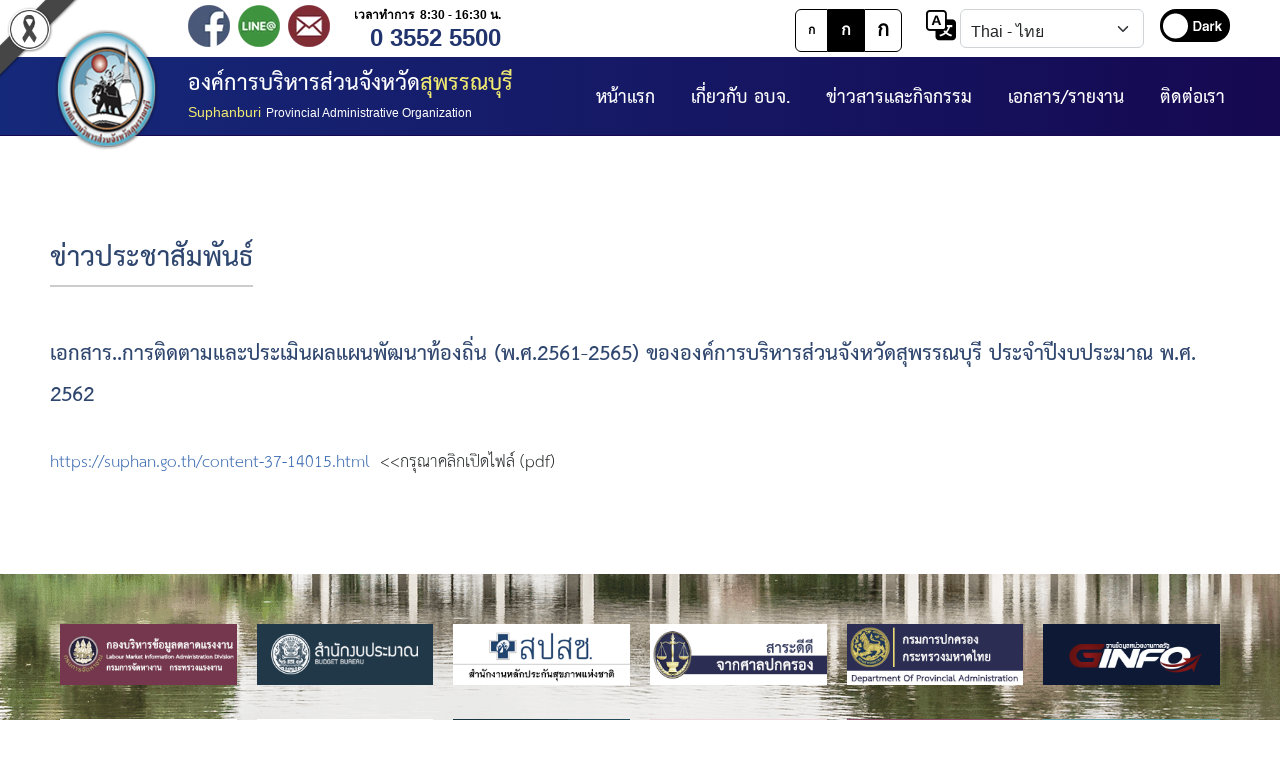

--- FILE ---
content_type: text/html; charset=UTF-8
request_url: https://www.suphan.go.th/content-6-14016.html
body_size: 8920
content:
<!doctype html>
<html lang="th">
	<head>
		<meta charset="utf-8">
		<meta name="author" content="KC inventive co.,ltd.">
		<link rel="icon" href="customers/webpage/images/a8964542.png">

<link rel="stylesheet" href="assets/bootstrap/css/bootstrap.min.css">
<link rel="stylesheet" href="assets/bootstrap/css/bootstrap-icons.min.css">

<link rel="stylesheet" href="customers/webpage/css/style.css"><link rel="alternate" href="https://www.suphan.go.th/" hreflang="th-TH">
	
<meta name="description" content="องค์การบริหารส่วนจังหวัดสุพรรณบุรี  อำเภอเมืองสุพรรณบุรี  จังหวัดสุพรรณบุรี  72000">
<meta name="keywords" content="องค์การบริหารส่วนจังหวัดสุพรรณบุรี, อบจ.สุพรรณบุรี">

<title>องค์การบริหารส่วนจังหวัดสุพรรณบุรี</title>	</head>
	<body class="body_theme">
<div class="container">
<div class="sticky-top">
<!-- Main Tools -->
<div class="row mtool1_container1">
	<img src="https://raw.githubusercontent.com/appzstory/appzstory-ribbon/main/black_ribbon_top_left.png" alt="Black Ribbon Top Left" style="position:absolute;top:0;left:0;width:80px;opacity:1;z-index:9999;pointer-events:none;">
	<div class="col-7 text-end">
		<div class="float-start" style="margin-left:138px;"><a href="https://www.facebook.com/prachasamphan.sp" target="_blank" title="Facebook"><img src="customers/webpage/images/c0299153.png"></a></div>
		<div class="float-start ms-2"><a href="https://page.line.me/906gngkp?openQrModal=true" target="_blank" title="LINE@"><img src="customers/webpage/images/a6f93911.png"></a></div>
		<div class="float-start ms-2"><a href="mailto:saraban-suphan@lgo.mail.go.th" target="_blank" title="Mail"><img src="customers/webpage/images/49a92521.png"></a></div>
		<div class="float-start ms-1 ms-lg-4"><span class="mtool1_style1">เวลาทำการ&nbsp;&nbsp;8:30 - 16:30 น.</span><br><span class="mtool1_style2">0 3552 5500</span></div>
	</div>
	<div class="col-5 pt-1">
		<div class="float-end ps-3"><input type="checkbox" id="mtool1_toggle1" onclick="ChangeTheme()"></div>
		<div id="google_translate_element" class="d-none"></div>
		<div class="float-end">
			<select class="form-select mtool1_select1" onchange="doGTranslate(this.value);">
				<option value="th" selected="selected">Thai - ไทย</option>
				<option value="en">English - อังกฤษ</option>
				<option value="zh-CN">Chinese - จีน</option>
				<option value="ja">Japanese - ญี่ปุ่น</option>
				<option value="ko">Korean - เกาหลี</option>
				<option value="lo">Laotian - ลาว</option>
				<option value="my">Burmese - พม่า</option>
				<option value="vi">Vietnamese - เวียดนาม</option>
				<option value="km">Khmer - เขมร</option>
				<option value="id">Indonesia - อินโดนีเซีย</option>
				<option value="tl">Filipino - ฟิลิปปินส์</option>
				<option value="ms">Melayu - มาเลย์</option>
				<option value="ar">Arabic - อาหรับ</option>
			</select>
		</div>
		<div class="float-end ps-2"><i class="bi bi-translate ms-2 me-1"></i></div>
		<div class="d-none d-xl-flex btn-group float-end me-2">
			<button type="button" id="mtool_small" class="btn btn-outline-black mtool1_btn1" style="font-Size:0.75rem;" onclick="FontSize('small')">ก</button>
			<button type="button" id="mtool_medium"class="btn btn-outline-black mtool1_btn1 active" onclick="FontSize('medium')">ก</button>
			<button type="button" id="mtool_large"class="btn btn-outline-black mtool1_btn1" style="font-Size:1.25rem;" onclick="FontSize('large')">ก</button>
		</div>
	</div>
</div>
<!-- Main Tools -->

<header class="row">
	<div class="header1_logo1">
		<div class="flip-container floatL">
			<div class="flipper">
				<div class="front"><img src="customers/webpage/images/319f14f8.png"></div>
				<div class="back"><img src="customers/webpage/images/a8964542.png"></div>
				<div class="clearfix"></div>
			</div>
		</div>
	</div>
	<div class="col-8 col-lg-5 col-xl-4">
		<div><span class="header1_style3">องค์การบริหารส่วนจังหวัด</span><span class="header1_style1">สุพรรณบุรี</span></div>
		<div style="margin-top:-10px;"><span class="header1_style2">Suphanburi</span>&nbsp;<span class="header1_style4">Provincial Administrative Organization</span></div>
	</div>
	<div class="col-4 col-lg-7 col-xl-8 pt-2">
		<nav class="nav1_container1">
			<ul class="d-none d-xl-block">
				<li class="nav1_col1"><a  class="nav1_link1 scal26">ติดต่อเรา</a><div class="row nav1_panel1"><div class="col-4 mx-auto"><div class="col-12"><a href="content-9.html" title="ติดต่อ" target="_parent" class="text-truncate nav1_link2 scal26"><img src="customers/webpage/images/a8964542.png">&nbsp;ติดต่อ</a></div></div></div></li><li class="nav1_col1"><a  class="nav1_link1 scal26">เอกสาร/รายงาน</a><div class="row nav1_panel1"><div class="col-4 mx-auto"><div class="col-12"><a href="content-47.html" title="ขั้นตอนและวิธีการชำระภาษีฯ" target="_parent" class="text-truncate nav1_link2 scal26"><img src="customers/webpage/images/a8964542.png">&nbsp;ขั้นตอนและวิธีการชำระภาษีฯ</a></div><div class="col-12"><a href="content-46.html" title="แบบฟอร์มการชำระภาษีฯ" target="_parent" class="text-truncate nav1_link2 scal26"><img src="customers/webpage/images/a8964542.png">&nbsp;แบบฟอร์มการชำระภาษีฯ</a></div><div class="col-12"><a href="content-70.html" title="การบริการแบบเบ็ดเสร็จ (One Stop Service)" target="_parent" class="text-truncate nav1_link2 scal26"><img src="customers/webpage/images/a8964542.png">&nbsp;การบริการแบบเบ็ดเสร็จ (One Stop Service)</a></div><div class="col-12"><a href="content-56.html" title="หนังสือสั่งการ" target="_parent" class="text-truncate nav1_link2 scal26"><img src="customers/webpage/images/a8964542.png">&nbsp;หนังสือสั่งการ</a></div><div class="col-12"><a href="content-67.html" title="สรุปผลการปฏิบัติงานประจำเดือน GPS" target="_parent" class="text-truncate nav1_link2 scal26"><img src="customers/webpage/images/a8964542.png">&nbsp;สรุปผลการปฏิบัติงานประจำเดือน GPS</a></div><div class="col-12"><a href="content-71.html" title="ระเบียบพัสดุฯ การจัดซื้อจัดจ้าง" target="_parent" class="text-truncate nav1_link2 scal26"><img src="customers/webpage/images/a8964542.png">&nbsp;ระเบียบพัสดุฯ การจัดซื้อจัดจ้าง</a></div><div class="col-12"><a href="content-73.html" title="การเสริมสร้างคุณธรรมจริยธรรม" target="_parent" class="text-truncate nav1_link2 scal26"><img src="customers/webpage/images/a8964542.png">&nbsp;การเสริมสร้างคุณธรรมจริยธรรม</a></div><div class="col-12"><a href="content-74.html" title="ITA : การประเมินคุณธรรมและความโปร่งใสในการดำเนินงานของหน่วยงานภาครัฐ" target="_parent" class="text-truncate nav1_link2 scal26"><img src="customers/webpage/images/a8964542.png">&nbsp;ITA : การประเมินคุณธรรมและความโปร่งใสในการดำเนินงานของหน่วยงานภาครัฐ</a></div><div class="col-12"><a href="content-77.html" title="การจัดการความรู้ (KM)" target="_parent" class="text-truncate nav1_link2 scal26"><img src="customers/webpage/images/a8964542.png">&nbsp;การจัดการความรู้ (KM)</a></div></div><div class="col-4 mx-auto"><div class="col-12"><a href="content-75.html" title="ข้อระเบียบและกฎหมาย" target="_parent" class="text-truncate nav1_link2 scal26"><img src="customers/webpage/images/a8964542.png">&nbsp;ข้อระเบียบและกฎหมาย</a></div><div class="col-12"><a href="content-76.html" title="มาตรฐานการปฏิบัติงาน" target="_parent" class="text-truncate nav1_link2 scal26"><img src="customers/webpage/images/a8964542.png">&nbsp;มาตรฐานการปฏิบัติงาน</a></div><div class="col-12"><a href="content-8.html" title="แผนพัฒนาท้องถิ่น ของอบจ.สุพรรณบุรี" target="_parent" class="text-truncate nav1_link2 scal26"><img src="customers/webpage/images/a8964542.png">&nbsp;แผนพัฒนาท้องถิ่น ของอบจ.สุพรรณบุรี</a></div><div class="col-12"><a href="content-80.html" title="ข้อบัญญัติงบประมาณรายจ่ายประจำปี ของ อบจ.สุพรรณบุรี" target="_parent" class="text-truncate nav1_link2 scal26"><img src="customers/webpage/images/a8964542.png">&nbsp;ข้อบัญญัติงบประมาณรายจ่ายประจำปี ของ อบจ.สุพรรณบุรี</a></div><div class="col-12"><a href="content-112.html" title="ข้อบัญญัติอื่นๆ ของ อบจ.สุพรรณบุรี" target="_parent" class="text-truncate nav1_link2 scal26"><img src="customers/webpage/images/a8964542.png">&nbsp;ข้อบัญญัติอื่นๆ ของ อบจ.สุพรรณบุรี</a></div><div class="col-12"><a href="content-111.html" title="รายงานการประชุมสภา อบจ.สุพรรณบุรี" target="_parent" class="text-truncate nav1_link2 scal26"><img src="customers/webpage/images/a8964542.png">&nbsp;รายงานการประชุมสภา อบจ.สุพรรณบุรี</a></div><div class="col-12"><a href="content-45.html" title="รายงานรายรับรายจ่าย อบจ.สุพรรณบุรี" target="_parent" class="text-truncate nav1_link2 scal26"><img src="customers/webpage/images/a8964542.png">&nbsp;รายงานรายรับรายจ่าย อบจ.สุพรรณบุรี</a></div><div class="col-12"><a href="content-37-20219.html" title="รายงานการติดตามและประเมินผลแผนพัฒนาท้องถิ่นของ อบจ.สุพรรณบุรี" target="_parent" class="text-truncate nav1_link2 scal26"><img src="customers/webpage/images/a8964542.png">&nbsp;รายงานการติดตามและประเมินผลแผนพัฒนาท้องถิ่นของ อบจ.สุพรรณบุรี</a></div><div class="col-12"><a href="content-81.html" title="สรุปผลการประเมินความพึงพอใจ" target="_parent" class="text-truncate nav1_link2 scal26"><img src="customers/webpage/images/a8964542.png">&nbsp;สรุปผลการประเมินความพึงพอใจ</a></div></div><div class="col-4 mx-auto"><div class="col-12"><a href="http://159.192.141.137:9900/announce/main1.php" title="ระบบสืบค้นข้อมูล ประกาศ ก.จ.จ. สุพรรณบุรี (พ.ศ.2544-ปัจจุบัน)" target="_parent" class="text-truncate nav1_link2 scal26"><img src="customers/webpage/images/a8964542.png">&nbsp;ระบบสืบค้นข้อมูล ประกาศ ก.จ.จ. สุพรรณบุรี (พ.ศ.2544-ปัจจุบัน)</a></div><div class="col-12"><a href="content-79.html" title="Document" target="_parent" class="text-truncate nav1_link2 scal26"><img src="customers/webpage/images/a8964542.png">&nbsp;Document</a></div><div class="col-12"><a href="content-16.html" title="คลินิกเซ็นเตอร์" target="_parent" class="text-truncate nav1_link2 scal26"><img src="customers/webpage/images/a8964542.png">&nbsp;คลินิกเซ็นเตอร์</a></div><div class="col-12"><a href="content-95.html" title="แบบฟอร์มบริหารงานบุคคล" target="_parent" class="text-truncate nav1_link2 scal26"><img src="customers/webpage/images/a8964542.png">&nbsp;แบบฟอร์มบริหารงานบุคคล</a></div><div class="col-12"><a href="content-110.html" title="รายงานตรวจสอบภายใน" target="_parent" class="text-truncate nav1_link2 scal26"><img src="customers/webpage/images/a8964542.png">&nbsp;รายงานตรวจสอบภายใน</a></div><div class="col-12"><a href="content-86.html" title="รายงานเครื่องจักรกล อบจ." target="_parent" class="text-truncate nav1_link2 scal26"><img src="customers/webpage/images/a8964542.png">&nbsp;รายงานเครื่องจักรกล อบจ.</a></div><div class="col-12"><a href="content-115.html" title="ศูนย์อำนวยการการเลือกตั้ง สมาชิกสภาและนายก อบจ.สุพรรณบุรี ปี 2568" target="_parent" class="text-truncate nav1_link2 scal26"><img src="customers/webpage/images/a8964542.png">&nbsp;ศูนย์อำนวยการการเลือกตั้ง สมาชิกสภาและนายก อบจ.สุพรรณบุรี ปี 2568</a></div><div class="col-12"><a href="content-37-19858.html" title="งานแผนการบริหารจัดการความเสี่ยงของ อบจ.สุพรรณบุรี" target="_parent" class="text-truncate nav1_link2 scal26"><img src="customers/webpage/images/a8964542.png">&nbsp;งานแผนการบริหารจัดการความเสี่ยงของ อบจ.สุพรรณบุรี</a></div></div></div></li><li class="nav1_col1"><a  class="nav1_link1 scal26">ข่าวสารและกิจกรรม</a><div class="row nav1_panel1"><div class="col-4 mx-auto"><div class="col-12"><a href="content-5.html" title="กิจกรรม" target="_parent" class="text-truncate nav1_link2 scal26"><img src="customers/webpage/images/a8964542.png">&nbsp;กิจกรรม</a></div><div class="col-12"><a href="content-6.html" title="ข่าวประชาสัมพันธ์" target="_parent" class="text-truncate nav1_link2 scal26"><img src="customers/webpage/images/a8964542.png">&nbsp;ข่าวประชาสัมพันธ์</a></div><div class="col-12"><a href="content-7.html" title="ประกาศจัดซื้อ-จัดจ้าง" target="_parent" class="text-truncate nav1_link2 scal26"><img src="customers/webpage/images/a8964542.png">&nbsp;ประกาศจัดซื้อ-จัดจ้าง</a></div><div class="col-12"><a href="procurement-1.html" title="ประกาศจัดซื้อ-จัดจ้างภาครัฐ" target="_parent" class="text-truncate nav1_link2 scal26"><img src="customers/webpage/images/a8964542.png">&nbsp;ประกาศจัดซื้อ-จัดจ้างภาครัฐ</a></div><div class="col-12"><a href="content-82.html" title="รายงานผู้ใช้บริการกล้อง CCTV" target="_parent" class="text-truncate nav1_link2 scal26"><img src="customers/webpage/images/a8964542.png">&nbsp;รายงานผู้ใช้บริการกล้อง CCTV</a></div><div class="col-12"><a href="content-85.html" title="ข้อมูลการเลือกตั้ง" target="_parent" class="text-truncate nav1_link2 scal26"><img src="customers/webpage/images/a8964542.png">&nbsp;ข้อมูลการเลือกตั้ง</a></div><div class="col-12"><a href="content-89.html" title="นโยบายคุ้มครองข้อมูลส่วนบุคคล" target="_parent" class="text-truncate nav1_link2 scal26"><img src="customers/webpage/images/a8964542.png">&nbsp;นโยบายคุ้มครองข้อมูลส่วนบุคคล</a></div><div class="col-12"><a href="content-12.html" title="ผลงาน" target="_parent" class="text-truncate nav1_link2 scal26"><img src="customers/webpage/images/a8964542.png">&nbsp;ผลงาน</a></div><div class="col-12"><a href="content-91.html" title="มาตรฐานกำหนดตำแหน่ง" target="_parent" class="text-truncate nav1_link2 scal26"><img src="customers/webpage/images/a8964542.png">&nbsp;มาตรฐานกำหนดตำแหน่ง</a></div></div><div class="col-4 mx-auto"><div class="col-12"><a href="content-42.html" title="VDO Present" target="_parent" class="text-truncate nav1_link2 scal26"><img src="customers/webpage/images/a8964542.png">&nbsp;VDO Present</a></div><div class="col-12"><a href="content-96.html" title="ประกาศแผนการจัดซื้อจัดจ้าง" target="_parent" class="text-truncate nav1_link2 scal26"><img src="customers/webpage/images/a8964542.png">&nbsp;ประกาศแผนการจัดซื้อจัดจ้าง</a></div><div class="col-12"><a href="content-97.html" title="ประกาศแผนการจัดหาพัสดุ" target="_parent" class="text-truncate nav1_link2 scal26"><img src="customers/webpage/images/a8964542.png">&nbsp;ประกาศแผนการจัดหาพัสดุ</a></div><div class="col-12"><a href="content-98.html" title="รายงานผลการจัดซื้อจัดจ้างประจำปีงบประมาณ" target="_parent" class="text-truncate nav1_link2 scal26"><img src="customers/webpage/images/a8964542.png">&nbsp;รายงานผลการจัดซื้อจัดจ้างประจำปีงบประมาณ</a></div><div class="col-12"><a href="content-99.html" title="สรุปผลการดำเนินงานจัดซื้อจัดจ้างในรอบเดือน (สขร.1)" target="_parent" class="text-truncate nav1_link2 scal26"><img src="customers/webpage/images/a8964542.png">&nbsp;สรุปผลการดำเนินงานจัดซื้อจัดจ้างในรอบเดือน (สขร.1)</a></div><div class="col-12"><a href="content-100.html" title="ประกาศผู้ชนะการเสนอราคา" target="_parent" class="text-truncate nav1_link2 scal26"><img src="customers/webpage/images/a8964542.png">&nbsp;ประกาศผู้ชนะการเสนอราคา</a></div><div class="col-12"><a href="content-101.html" title="ประกาศราคากลาง" target="_parent" class="text-truncate nav1_link2 scal26"><img src="customers/webpage/images/a8964542.png">&nbsp;ประกาศราคากลาง</a></div><div class="col-12"><a href="content-102.html" title="ประกาศเชิญชวนประกวดราคา (e-bidding)" target="_parent" class="text-truncate nav1_link2 scal26"><img src="customers/webpage/images/a8964542.png">&nbsp;ประกาศเชิญชวนประกวดราคา (e-bidding)</a></div><div class="col-12"><a href="content-103.html" title="ยกเลิกประกาศเชิญชวน" target="_parent" class="text-truncate nav1_link2 scal26"><img src="customers/webpage/images/a8964542.png">&nbsp;ยกเลิกประกาศเชิญชวน</a></div></div><div class="col-4 mx-auto"><div class="col-12"><a href="content-104.html" title="ยกเลิกประกาศผู้ชนะ" target="_parent" class="text-truncate nav1_link2 scal26"><img src="customers/webpage/images/a8964542.png">&nbsp;ยกเลิกประกาศผู้ชนะ</a></div><div class="col-12"><a href="content-105.html" title="เปลี่ยนแปลงประกาศผู้ชนะ" target="_parent" class="text-truncate nav1_link2 scal26"><img src="customers/webpage/images/a8964542.png">&nbsp;เปลี่ยนแปลงประกาศผู้ชนะ</a></div><div class="col-12"><a href="content-106.html" title="เปลี่ยนแปลงประกาศเชิญชวน" target="_parent" class="text-truncate nav1_link2 scal26"><img src="customers/webpage/images/a8964542.png">&nbsp;เปลี่ยนแปลงประกาศเชิญชวน</a></div><div class="col-12"><a href="content-107.html" title="ประกาศขายทอดตลาดทรัพย์สินประจำปี" target="_parent" class="text-truncate nav1_link2 scal26"><img src="customers/webpage/images/a8964542.png">&nbsp;ประกาศขายทอดตลาดทรัพย์สินประจำปี</a></div><div class="col-12"><a href="content-108.html" title="ประกาศกำหนดอายุการใช้งานของสินทรัพย์ขององค์การบริหารส่วนจังหวัดสุพรรณบุรี" target="_parent" class="text-truncate nav1_link2 scal26"><img src="customers/webpage/images/a8964542.png">&nbsp;ประกาศกำหนดอายุการใช้งานของสินทรัพย์ขององค์การบริหารส่วนจังหวัดสุพรรณบุรี</a></div><div class="col-12"><a href="content-109.html" title="คู่มือการปฏิบัติงานฝ่ายทะเบียนพัสดุและทรัพย์สิน" target="_parent" class="text-truncate nav1_link2 scal26"><img src="customers/webpage/images/a8964542.png">&nbsp;คู่มือการปฏิบัติงานฝ่ายทะเบียนพัสดุและทรัพย์สิน</a></div><div class="col-12"><a href="content-117.html" title="การประเมินความพึงพอใจของการดำเนินงาน อบจ.สุพรรณบุรี" target="_parent" class="text-truncate nav1_link2 scal26"><img src="customers/webpage/images/a8964542.png">&nbsp;การประเมินความพึงพอใจของการดำเนินงาน อบจ.สุพรรณบุรี</a></div></div></div></li><li class="nav1_col1"><a  class="nav1_link1 scal26">เกี่ยวกับ อบจ.</a><div class="row nav1_panel1"><div class="col-4 mx-auto"><div class="col-12"><a href="content-14.html" title="ประวัติ อบจ" target="_parent" class="text-truncate nav1_link2 scal26"><img src="customers/webpage/images/a8964542.png">&nbsp;ประวัติ อบจ</a></div><div class="col-12"><a href="content-10.html" title="ข้อมูลพื้นฐาน" target="_parent" class="text-truncate nav1_link2 scal26"><img src="customers/webpage/images/a8964542.png">&nbsp;ข้อมูลพื้นฐาน</a></div><div class="col-12"><a href="content-11.html" title="อำนาจหน้าที่" target="_parent" class="text-truncate nav1_link2 scal26"><img src="customers/webpage/images/a8964542.png">&nbsp;อำนาจหน้าที่</a></div><div class="col-12"><a href="structure-116.html" title="โครงสร้างองค์กร" target="_parent" class="text-truncate nav1_link2 scal26"><img src="customers/webpage/images/a8964542.png">&nbsp;โครงสร้างองค์กร</a></div><div class="col-12"><a href="content-72.html" title="โครงสร้างการแบ่งส่วนราชการ" target="_parent" class="text-truncate nav1_link2 scal26"><img src="customers/webpage/images/a8964542.png">&nbsp;โครงสร้างการแบ่งส่วนราชการ</a></div><div class="col-12"><a href="content-3.html" title="วิสัยทัศน์" target="_parent" class="text-truncate nav1_link2 scal26"><img src="customers/webpage/images/a8964542.png">&nbsp;วิสัยทัศน์</a></div><div class="col-12"><a href="content-4.html" title="ยุทธศาสตร์การพัฒนา" target="_parent" class="text-truncate nav1_link2 scal26"><img src="customers/webpage/images/a8964542.png">&nbsp;ยุทธศาสตร์การพัฒนา</a></div><div class="col-12"><a href="content-40.html" title="ประวัตินายก" target="_parent" class="text-truncate nav1_link2 scal26"><img src="customers/webpage/images/a8964542.png">&nbsp;ประวัตินายก</a></div><div class="col-12"><a href="content-41.html" title="รายการ อบจ.สัมพันธ์" target="_parent" class="text-truncate nav1_link2 scal26"><img src="customers/webpage/images/a8964542.png">&nbsp;รายการ อบจ.สัมพันธ์</a></div></div></div></li><li class="nav1_col1" style="margin-left:0;"><a href="index.php" class="nav1_link1 scal26">หน้าแรก</a></li>			</ul>
			<ul class="d-block d-xl-none">
				<li class="nav1_col2"><a onclick="OpenNav(1)" title="เมนู" class="text-white"><i class="bi bi-list"></i></a><div id="MenuPanel1" class="nav1_panel2"><span id="MenuClose1" onclick="CloseNav()" class="nav1_close1">&times;</span><a href="index.php" title="หน้าแรก" target="_parent" class="text-truncate nav1_link3"><img src="customers/webpage/images/a8964542.png">&nbsp;หน้าแรก</a><a href="content-14.html" title="ประวัติ อบจ" target="_parent" class="text-truncate nav1_link3"><img src="customers/webpage/images/a8964542.png">&nbsp;ประวัติ อบจ</a><a href="content-10.html" title="ข้อมูลพื้นฐาน" target="_parent" class="text-truncate nav1_link3"><img src="customers/webpage/images/a8964542.png">&nbsp;ข้อมูลพื้นฐาน</a><a href="content-11.html" title="อำนาจหน้าที่" target="_parent" class="text-truncate nav1_link3"><img src="customers/webpage/images/a8964542.png">&nbsp;อำนาจหน้าที่</a><a href="structure-116.html" title="โครงสร้างองค์กร" target="_parent" class="text-truncate nav1_link3"><img src="customers/webpage/images/a8964542.png">&nbsp;โครงสร้างองค์กร</a><a href="content-72.html" title="โครงสร้างการแบ่งส่วนราชการ" target="_parent" class="text-truncate nav1_link3"><img src="customers/webpage/images/a8964542.png">&nbsp;โครงสร้างการแบ่งส่วนราชการ</a><a href="content-3.html" title="วิสัยทัศน์" target="_parent" class="text-truncate nav1_link3"><img src="customers/webpage/images/a8964542.png">&nbsp;วิสัยทัศน์</a><a href="content-4.html" title="ยุทธศาสตร์การพัฒนา" target="_parent" class="text-truncate nav1_link3"><img src="customers/webpage/images/a8964542.png">&nbsp;ยุทธศาสตร์การพัฒนา</a><a href="content-40.html" title="ประวัตินายก" target="_parent" class="text-truncate nav1_link3"><img src="customers/webpage/images/a8964542.png">&nbsp;ประวัตินายก</a><a href="content-41.html" title="รายการ อบจ.สัมพันธ์" target="_parent" class="text-truncate nav1_link3"><img src="customers/webpage/images/a8964542.png">&nbsp;รายการ อบจ.สัมพันธ์</a><a href="content-5.html" title="กิจกรรม" target="_parent" class="text-truncate nav1_link3"><img src="customers/webpage/images/a8964542.png">&nbsp;กิจกรรม</a><a href="content-6.html" title="ข่าวประชาสัมพันธ์" target="_parent" class="text-truncate nav1_link3"><img src="customers/webpage/images/a8964542.png">&nbsp;ข่าวประชาสัมพันธ์</a><a href="content-7.html" title="ประกาศจัดซื้อ-จัดจ้าง" target="_parent" class="text-truncate nav1_link3"><img src="customers/webpage/images/a8964542.png">&nbsp;ประกาศจัดซื้อ-จัดจ้าง</a><a href="procurement-1.html" title="ประกาศจัดซื้อ-จัดจ้างภาครัฐ" target="_parent" class="text-truncate nav1_link3"><img src="customers/webpage/images/a8964542.png">&nbsp;ประกาศจัดซื้อ-จัดจ้างภาครัฐ</a><a href="content-82.html" title="รายงานผู้ใช้บริการกล้อง CCTV" target="_parent" class="text-truncate nav1_link3"><img src="customers/webpage/images/a8964542.png">&nbsp;รายงานผู้ใช้บริการกล้อง CCTV</a><a href="content-85.html" title="ข้อมูลการเลือกตั้ง" target="_parent" class="text-truncate nav1_link3"><img src="customers/webpage/images/a8964542.png">&nbsp;ข้อมูลการเลือกตั้ง</a><a href="content-89.html" title="นโยบายคุ้มครองข้อมูลส่วนบุคคล" target="_parent" class="text-truncate nav1_link3"><img src="customers/webpage/images/a8964542.png">&nbsp;นโยบายคุ้มครองข้อมูลส่วนบุคคล</a><a href="content-12.html" title="ผลงาน" target="_parent" class="text-truncate nav1_link3"><img src="customers/webpage/images/a8964542.png">&nbsp;ผลงาน</a><a href="content-91.html" title="มาตรฐานกำหนดตำแหน่ง" target="_parent" class="text-truncate nav1_link3"><img src="customers/webpage/images/a8964542.png">&nbsp;มาตรฐานกำหนดตำแหน่ง</a><a href="content-42.html" title="VDO Present" target="_parent" class="text-truncate nav1_link3"><img src="customers/webpage/images/a8964542.png">&nbsp;VDO Present</a><a href="content-96.html" title="ประกาศแผนการจัดซื้อจัดจ้าง" target="_parent" class="text-truncate nav1_link3"><img src="customers/webpage/images/a8964542.png">&nbsp;ประกาศแผนการจัดซื้อจัดจ้าง</a><a href="content-97.html" title="ประกาศแผนการจัดหาพัสดุ" target="_parent" class="text-truncate nav1_link3"><img src="customers/webpage/images/a8964542.png">&nbsp;ประกาศแผนการจัดหาพัสดุ</a><a href="content-98.html" title="รายงานผลการจัดซื้อจัดจ้างประจำปีงบประมาณ" target="_parent" class="text-truncate nav1_link3"><img src="customers/webpage/images/a8964542.png">&nbsp;รายงานผลการจัดซื้อจัดจ้างประจำปีงบประมาณ</a><a href="content-99.html" title="สรุปผลการดำเนินงานจัดซื้อจัดจ้างในรอบเดือน (สขร.1)" target="_parent" class="text-truncate nav1_link3"><img src="customers/webpage/images/a8964542.png">&nbsp;สรุปผลการดำเนินงานจัดซื้อจัดจ้างในรอบเดือน (สขร.1)</a><a href="content-100.html" title="ประกาศผู้ชนะการเสนอราคา" target="_parent" class="text-truncate nav1_link3"><img src="customers/webpage/images/a8964542.png">&nbsp;ประกาศผู้ชนะการเสนอราคา</a><a href="content-101.html" title="ประกาศราคากลาง" target="_parent" class="text-truncate nav1_link3"><img src="customers/webpage/images/a8964542.png">&nbsp;ประกาศราคากลาง</a><a href="content-102.html" title="ประกาศเชิญชวนประกวดราคา (e-bidding)" target="_parent" class="text-truncate nav1_link3"><img src="customers/webpage/images/a8964542.png">&nbsp;ประกาศเชิญชวนประกวดราคา (e-bidding)</a><a href="content-103.html" title="ยกเลิกประกาศเชิญชวน" target="_parent" class="text-truncate nav1_link3"><img src="customers/webpage/images/a8964542.png">&nbsp;ยกเลิกประกาศเชิญชวน</a><a href="content-104.html" title="ยกเลิกประกาศผู้ชนะ" target="_parent" class="text-truncate nav1_link3"><img src="customers/webpage/images/a8964542.png">&nbsp;ยกเลิกประกาศผู้ชนะ</a><a href="content-105.html" title="เปลี่ยนแปลงประกาศผู้ชนะ" target="_parent" class="text-truncate nav1_link3"><img src="customers/webpage/images/a8964542.png">&nbsp;เปลี่ยนแปลงประกาศผู้ชนะ</a><a href="content-106.html" title="เปลี่ยนแปลงประกาศเชิญชวน" target="_parent" class="text-truncate nav1_link3"><img src="customers/webpage/images/a8964542.png">&nbsp;เปลี่ยนแปลงประกาศเชิญชวน</a><a href="content-107.html" title="ประกาศขายทอดตลาดทรัพย์สินประจำปี" target="_parent" class="text-truncate nav1_link3"><img src="customers/webpage/images/a8964542.png">&nbsp;ประกาศขายทอดตลาดทรัพย์สินประจำปี</a><a href="content-108.html" title="ประกาศกำหนดอายุการใช้งานของสินทรัพย์ขององค์การบริหารส่วนจังหวัดสุพรรณบุรี" target="_parent" class="text-truncate nav1_link3"><img src="customers/webpage/images/a8964542.png">&nbsp;ประกาศกำหนดอายุการใช้งานของสินทรัพย์ขององค์การบริหารส่วนจังหวัดสุพรรณบุรี</a><a href="content-109.html" title="คู่มือการปฏิบัติงานฝ่ายทะเบียนพัสดุและทรัพย์สิน" target="_parent" class="text-truncate nav1_link3"><img src="customers/webpage/images/a8964542.png">&nbsp;คู่มือการปฏิบัติงานฝ่ายทะเบียนพัสดุและทรัพย์สิน</a><a href="content-117.html" title="การประเมินความพึงพอใจของการดำเนินงาน อบจ.สุพรรณบุรี" target="_parent" class="text-truncate nav1_link3"><img src="customers/webpage/images/a8964542.png">&nbsp;การประเมินความพึงพอใจของการดำเนินงาน อบจ.สุพรรณบุรี</a><a href="content-47.html" title="ขั้นตอนและวิธีการชำระภาษีฯ" target="_parent" class="text-truncate nav1_link3"><img src="customers/webpage/images/a8964542.png">&nbsp;ขั้นตอนและวิธีการชำระภาษีฯ</a><a href="content-46.html" title="แบบฟอร์มการชำระภาษีฯ" target="_parent" class="text-truncate nav1_link3"><img src="customers/webpage/images/a8964542.png">&nbsp;แบบฟอร์มการชำระภาษีฯ</a><a href="content-70.html" title="การบริการแบบเบ็ดเสร็จ (One Stop Service)" target="_parent" class="text-truncate nav1_link3"><img src="customers/webpage/images/a8964542.png">&nbsp;การบริการแบบเบ็ดเสร็จ (One Stop Service)</a><a href="content-56.html" title="หนังสือสั่งการ" target="_parent" class="text-truncate nav1_link3"><img src="customers/webpage/images/a8964542.png">&nbsp;หนังสือสั่งการ</a><a href="content-67.html" title="สรุปผลการปฏิบัติงานประจำเดือน GPS" target="_parent" class="text-truncate nav1_link3"><img src="customers/webpage/images/a8964542.png">&nbsp;สรุปผลการปฏิบัติงานประจำเดือน GPS</a><a href="content-71.html" title="ระเบียบพัสดุฯ การจัดซื้อจัดจ้าง" target="_parent" class="text-truncate nav1_link3"><img src="customers/webpage/images/a8964542.png">&nbsp;ระเบียบพัสดุฯ การจัดซื้อจัดจ้าง</a><a href="content-73.html" title="การเสริมสร้างคุณธรรมจริยธรรม" target="_parent" class="text-truncate nav1_link3"><img src="customers/webpage/images/a8964542.png">&nbsp;การเสริมสร้างคุณธรรมจริยธรรม</a><a href="content-74.html" title="ITA : การประเมินคุณธรรมและความโปร่งใสในการดำเนินงานของหน่วยงานภาครัฐ" target="_parent" class="text-truncate nav1_link3"><img src="customers/webpage/images/a8964542.png">&nbsp;ITA : การประเมินคุณธรรมและความโปร่งใสในการดำเนินงานของหน่วยงานภาครัฐ</a><a href="content-77.html" title="การจัดการความรู้ (KM)" target="_parent" class="text-truncate nav1_link3"><img src="customers/webpage/images/a8964542.png">&nbsp;การจัดการความรู้ (KM)</a><a href="content-75.html" title="ข้อระเบียบและกฎหมาย" target="_parent" class="text-truncate nav1_link3"><img src="customers/webpage/images/a8964542.png">&nbsp;ข้อระเบียบและกฎหมาย</a><a href="content-76.html" title="มาตรฐานการปฏิบัติงาน" target="_parent" class="text-truncate nav1_link3"><img src="customers/webpage/images/a8964542.png">&nbsp;มาตรฐานการปฏิบัติงาน</a><a href="content-8.html" title="แผนพัฒนาท้องถิ่น ของอบจ.สุพรรณบุรี" target="_parent" class="text-truncate nav1_link3"><img src="customers/webpage/images/a8964542.png">&nbsp;แผนพัฒนาท้องถิ่น ของอบจ.สุพรรณบุรี</a><a href="content-80.html" title="ข้อบัญญัติงบประมาณรายจ่ายประจำปี ของ อบจ.สุพรรณบุรี" target="_parent" class="text-truncate nav1_link3"><img src="customers/webpage/images/a8964542.png">&nbsp;ข้อบัญญัติงบประมาณรายจ่ายประจำปี ของ อบจ.สุพรรณบุรี</a><a href="content-112.html" title="ข้อบัญญัติอื่นๆ ของ อบจ.สุพรรณบุรี" target="_parent" class="text-truncate nav1_link3"><img src="customers/webpage/images/a8964542.png">&nbsp;ข้อบัญญัติอื่นๆ ของ อบจ.สุพรรณบุรี</a><a href="content-111.html" title="รายงานการประชุมสภา อบจ.สุพรรณบุรี" target="_parent" class="text-truncate nav1_link3"><img src="customers/webpage/images/a8964542.png">&nbsp;รายงานการประชุมสภา อบจ.สุพรรณบุรี</a><a href="content-45.html" title="รายงานรายรับรายจ่าย อบจ.สุพรรณบุรี" target="_parent" class="text-truncate nav1_link3"><img src="customers/webpage/images/a8964542.png">&nbsp;รายงานรายรับรายจ่าย อบจ.สุพรรณบุรี</a><a href="content-37-20219.html" title="รายงานการติดตามและประเมินผลแผนพัฒนาท้องถิ่นของ อบจ.สุพรรณบุรี" target="_parent" class="text-truncate nav1_link3"><img src="customers/webpage/images/a8964542.png">&nbsp;รายงานการติดตามและประเมินผลแผนพัฒนาท้องถิ่นของ อบจ.สุพรรณบุรี</a><a href="content-81.html" title="สรุปผลการประเมินความพึงพอใจ" target="_parent" class="text-truncate nav1_link3"><img src="customers/webpage/images/a8964542.png">&nbsp;สรุปผลการประเมินความพึงพอใจ</a><a href="http://159.192.141.137:9900/announce/main1.php" title="ระบบสืบค้นข้อมูล ประกาศ ก.จ.จ. สุพรรณบุรี (พ.ศ.2544-ปัจจุบัน)" target="_parent" class="text-truncate nav1_link3"><img src="customers/webpage/images/a8964542.png">&nbsp;ระบบสืบค้นข้อมูล ประกาศ ก.จ.จ. สุพรรณบุรี (พ.ศ.2544-ปัจจุบัน)</a><a href="content-79.html" title="Document" target="_parent" class="text-truncate nav1_link3"><img src="customers/webpage/images/a8964542.png">&nbsp;Document</a><a href="content-16.html" title="คลินิกเซ็นเตอร์" target="_parent" class="text-truncate nav1_link3"><img src="customers/webpage/images/a8964542.png">&nbsp;คลินิกเซ็นเตอร์</a><a href="content-95.html" title="แบบฟอร์มบริหารงานบุคคล" target="_parent" class="text-truncate nav1_link3"><img src="customers/webpage/images/a8964542.png">&nbsp;แบบฟอร์มบริหารงานบุคคล</a><a href="content-110.html" title="รายงานตรวจสอบภายใน" target="_parent" class="text-truncate nav1_link3"><img src="customers/webpage/images/a8964542.png">&nbsp;รายงานตรวจสอบภายใน</a><a href="content-86.html" title="รายงานเครื่องจักรกล อบจ." target="_parent" class="text-truncate nav1_link3"><img src="customers/webpage/images/a8964542.png">&nbsp;รายงานเครื่องจักรกล อบจ.</a><a href="content-115.html" title="ศูนย์อำนวยการการเลือกตั้ง สมาชิกสภาและนายก อบจ.สุพรรณบุรี ปี 2568" target="_parent" class="text-truncate nav1_link3"><img src="customers/webpage/images/a8964542.png">&nbsp;ศูนย์อำนวยการการเลือกตั้ง สมาชิกสภาและนายก อบจ.สุพรรณบุรี ปี 2568</a><a href="content-37-19858.html" title="งานแผนการบริหารจัดการความเสี่ยงของ อบจ.สุพรรณบุรี" target="_parent" class="text-truncate nav1_link3"><img src="customers/webpage/images/a8964542.png">&nbsp;งานแผนการบริหารจัดการความเสี่ยงของ อบจ.สุพรรณบุรี</a><a href="content-9.html" title="ติดต่อ" target="_parent" class="text-truncate nav1_link3"><img src="customers/webpage/images/a8964542.png">&nbsp;ติดต่อ</a></div></li>			</ul>
		</nav>
	</div>
</header>
</div>

<section class="template1_container1 py-5">
	<link rel="stylesheet" href="customers/webpage/css/content.css"/><div class="py-5"><a href="content-6.html" class="content_h1">ข่าวประชาสัมพันธ์</a></div><div class="content_h2">เอกสาร..การติดตามและประเมินผลแผนพัฒนาท้องถิ่น (พ.ศ.2561-2565) ขององค์การบริหารส่วนจังหวัดสุพรรณบุรี ประจำปีงบประมาณ พ.ศ. 2562</div><div><div class="content_single_tr1"><p><a href="https://suphan.go.th/content-37-14015.html">https://suphan.go.th/content-37-14015.html</a>&nbsp; <<กรุณาคลิกเปิดไฟล์ (pdf)</p>
</div></div></section>
<section class="row section8_container1">
	<div class="section8_td1 justify-content-center mb-4"><a href="https://www.doe.go.th/prd/lmia?page=home" title="กองบริหารข้อมูลตลาดแรงงาน" target="_blank"><img src="customers/webpage/datas/banner/240507/c0126ef3.gif" alt="กองบริหารข้อมูลตลาดแรงงาน"></a></div><div class="section8_td1 justify-content-center mb-4"><a href="https://www.bb.go.th/" title="สำนักงบประมาณ" target="_blank"><img src="customers/webpage/datas/banner/240507/b7155e65.gif" alt="สำนักงบประมาณ"></a></div><div class="section8_td1 justify-content-center mb-4"><a href="https://www.nhso.go.th/" title="สำนักงานหลักประกันสุขภาพแห่งชาติ" target="_blank"><img src="customers/webpage/datas/banner/240507/2e1c0fdf.gif" alt="สำนักงานหลักประกันสุขภาพแห่งชาติ"></a></div><div class="section8_td1 justify-content-center mb-4"><a href="https://www.admincourt.go.th/admincourt/site/GoodStory.html" title="สาระดีๆ จากศาลปกครอง" target="_blank"><img src="customers/webpage/datas/banner/240507/591b3f49.gif" alt="สาระดีๆ จากศาลปกครอง"></a></div><div class="section8_td1 justify-content-center mb-4"><a href="https://www.dopa.go.th/" title="กรมการปกครอง กระทรวงมหาดไทย" target="_blank"><img src="customers/webpage/datas/banner/240507/c77faaea.gif" alt="กรมการปกครอง กระทรวงมหาดไทย"></a></div><div class="section8_td1 justify-content-center mb-4"><a href="https://www.oic.go.th/ginfo/" title="ฐานข้อมูลหน่วยงานภาครัฐ" target="_blank"><img src="customers/webpage/datas/banner/240507/b0789a7c.gif" alt="ฐานข้อมูลหน่วยงานภาครัฐ"></a></div><div class="section8_td1 justify-content-center mb-4"><a href="https://www.nacc.go.th/" title="สำนักงานคณะกรรมการป้องกัน และปราบปรามการทุจริตแห่งชาติ (ป.ป.ช.)" target="_blank"><img src="customers/webpage/datas/banner/240507/2971cbc6.gif" alt="สำนักงานคณะกรรมการป้องกัน และปราบปรามการทุจริตแห่งชาติ (ป.ป.ช.)"></a></div><div class="section8_td1 justify-content-center mb-4"><a href="https://www.dla.go.th/" title="กรมส่งเสริมการปกครองท้องถิ่น" target="_blank"><img src="customers/webpage/datas/banner/240507/5e76fb50.gif" alt="กรมส่งเสริมการปกครองท้องถิ่น"></a></div><div class="section8_td1 justify-content-center mb-4"><a href="https://www.audit.go.th/" title="สำนักงานการตรวจเงินแผ่นดิน" target="_blank"><img src="customers/webpage/datas/banner/240507/cec9e6c1.gif" alt="สำนักงานการตรวจเงินแผ่นดิน"></a></div><div class="section8_td1 justify-content-center mb-4"><a href="https://webold.dcy.go.th/csg/" title="โครงการเงินอุดหนุนเพื่อการเลี้ยงดูเด็กแรกเกิด" target="_blank"><img src="customers/webpage/datas/banner/240507/b9ced657.gif" alt="โครงการเงินอุดหนุนเพื่อการเลี้ยงดูเด็กแรกเกิด"></a></div><div class="section8_td1 justify-content-center mb-4"><a href="https://dcy.go.th/" title="กรมกิจการเด็กและเยาวชน" target="_blank"><img src="customers/webpage/datas/banner/240507/d9095fb2.gif" alt="กรมกิจการเด็กและเยาวชน"></a></div><div class="section8_td1 justify-content-center mb-4"><a href="https://www.cdd.go.th/" title="กรมการพัฒนาชุมชน" target="_blank"><img src="customers/webpage/datas/banner/240507/ae0e6f24.gif" alt="กรมการพัฒนาชุมชน"></a></div><div class="section8_td1 justify-content-center mb-4"><a href="https://www.cgd.go.th/" title="กรมบัญชีกลาง" target="_blank"><img src="customers/webpage/datas/banner/240507/37073e9e.gif" alt="กรมบัญชีกลาง"></a></div><div class="section8_td1 justify-content-center mb-4"><a href="https://www.gprocurement.go.th/" title="ระบบจัดซื้อจัดจ้างภาครัฐ" target="_blank"><img src="customers/webpage/datas/banner/240507/40000e08.gif" alt="ระบบจัดซื้อจัดจ้างภาครัฐ"></a></div><div class="section8_td1 justify-content-center mb-4"><a href="https://info.go.th/" title="ศูนย์รวมข้อมูลเพื่อติดต่อราชการ" target="_blank"><img src="customers/webpage/datas/banner/240507/de649bab.gif" alt="ศูนย์รวมข้อมูลเพื่อติดต่อราชการ"></a></div><div class="section8_td1 justify-content-center mb-4"><a href="http://www.dla.go.th/servlet/TemplateOrganizeServlet?organize=dplm&amp;_mode=menu&amp;tempWebMenuId=84841" title=" พระราชบัญญัติการปฏิบัติราชการทางอิเล็กทรอนิกส์ พ.ศ. 2565" target="_blank"><img src="customers/webpage/datas/banner/240507/a963ab3d.gif" alt=" พระราชบัญญัติการปฏิบัติราชการทางอิเล็กทรอนิกส์ พ.ศ. 2565"></a></div><div class="section8_td1 justify-content-center mb-4"><a href="http://www.suphanburilocal.go.th/public/" title="สำนักงานส่งเสริมการปกครองท้องถิ่นจังหวัดสุพรรณบุรี " target="_blank"><img src="customers/webpage/datas/banner/240507/306afa87.gif" alt="สำนักงานส่งเสริมการปกครองท้องถิ่นจังหวัดสุพรรณบุรี "></a></div><div class="section8_td1 justify-content-center mb-4"><a href="https://ww1.suphanburi.go.th/frontpage" title="จังหวัดสุพรรณบุรี" target="_blank"><img src="customers/webpage/datas/banner/240507/476dca11.gif" alt="จังหวัดสุพรรณบุรี"></a></div><div class="section8_td1 justify-content-center mb-4"><a href="https://www.paosavingcoop.com/main/web_index" title="สหกรณ์ออมทรัพย์ข้าราชการองค์การบริหารส่วนจังหวัด จำกัด" target="_blank"><img src="customers/webpage/datas/banner/240904/a0d5e716.jpg" alt="สหกรณ์ออมทรัพย์ข้าราชการองค์การบริหารส่วนจังหวัด จำกัด"></a></div><div class="section8_td1 justify-content-center mb-4"><a href="https://www.dla.go.th/oss.htm" title="งานบริการของศูนย์บริการร่วม / ศูนย์บริการแบบเบ็ดเสร็จ" target="_blank"><img src="customers/webpage/datas/banner/241022/85233ce7.jpg" alt="งานบริการของศูนย์บริการร่วม / ศูนย์บริการแบบเบ็ดเสร็จ"></a></div></section>

<footer>
	<div class="row footer1_tr1">
		<div class="col-8 col-xl-5">
			<div class="row clearfix">
				<div class="col-2 text-end pe-2 footer1_logo1"><img src="customers/webpage/images/a8964542.png"></div>
				<div class="col-10">
					<div class="footer1_h1 scal26">องค์การบริหารส่วนจังหวัดสุพรรณบุรี</div>
					<div style="margin-top:-8px;"><span class="footer1_style1 scal24">Provincial Administrative Organization</span></div>
					<div class="mt-2 footer1_style1 scal24">500 ถนนสุพรรณบุรี – บางบัวทอง ตำบลท่าระหัด</div>
					<div class="footer1_style1 scal24">อำเภอเมืองสุพรรณบุรี จังหวัดสุพรรณบุรี 72000</div>
				</div>
			</div>
		</div>
		<div class="row col-3 d-none d-xl-flex">
		<div class="col-12 mx-auto"><div class="col-12"><a href="http://159.192.141.137:7001/eoffice-main/index.php" title="จองห้องประชุม" target="_blank" class="text-truncate footer1_link3 scal26"><i class="bi bi-dot"></i> จองห้องประชุม</a></div><div class="col-12"><a href="https://track3.geniustracks.com/login" title="ระบบติดตามยานพาหนะ" target="_blank" class="text-truncate footer1_link3 scal26"><i class="bi bi-dot"></i> ระบบติดตามยานพาหนะ</a></div><div class="col-12"><a href="http://www2.cgistln.nu.ac.th/fire/index.php" title="Gistln" target="_blank" class="text-truncate footer1_link3 scal26"><i class="bi bi-dot"></i> Gistln</a></div><div class="col-12"><a href="https://itas.nacc.go.th/" title="ITA" target="_blank" class="text-truncate footer1_link3 scal26"><i class="bi bi-dot"></i> ITA</a></div><div class="col-12"><a href="https://suphan.go.th/webadmin/" title="เว็บแอดมิน (Web Admin)" target="_blank" class="text-truncate footer1_link3 scal26"><i class="bi bi-dot"></i> เว็บแอดมิน (Web Admin)</a></div></div>		</div>
		<div class="col-4">
			<div class="row">
				<div class="col-3"><div class="text-end footer1_style2 scal24">เบอร์ติดต่อ : </div></div>
				<div class="col-9">
					<div class="ps-4 footer1_style1 scal24">0 3552 5500<br>0 3543 1777</div>
				</div>
			</div>
			<div class="row">
				<div class="col-3"><div class="text-end footer1_style2 scal24">อีเมล : </div></div>
				<div class="col-9">
					<div class="ps-4 footer1_style1 scal24">saraban-suphan@lgo.mail.go.th</div>
				</div>
			</div>
			<div class="row">
				<div class="col-3"></div>
				<div class="col-9">
					<div class="pt-4 ps-4 footer1_style1 scal24"><a href="https://www.google.com/maps/dir/?api=1&destination=14.463944178464498,100.13254896002172" target="_blank" title="ขอเส้นทาง" class="footer1_link2">ขอเส้นทาง</a></div>
				</div>
			</div>
		</div>
	</div>
	<div class="footer1_tr3">
		<a href="content-94.html" title="แผนผังเว็บไซต์" class="footer1_link1 scal24">แผนผังเว็บไซต์</a>
		<span class="footer1_style1"> | </span>
		<a href="content-92.html" title="นโยบายของเว็บไซต์" class="footer1_link1 scal24">นโยบายของเว็บไซต์</a>
		<span class="footer1_style1"> | </span>
		<a href="content-93.html" title="นโยบายการรักษาความมั่นคงปลอดภัย" class="footer1_link1 scal24">นโยบายการรักษาความมั่นคงปลอดภัย</a>
		<span class="footer1_style1"> | </span>
		<a href="content-89.html" title="นโยบายการคุ้มครองข้อมูลส่วนบุคคล" class="footer1_link1 scal24">นโยบายการคุ้มครองข้อมูลส่วนบุคคล</a>
	</div>
	<div class="row footer1_tr2">
		<div class="col-8">
			<span class="footer1_style1 scal24">Copyright © 2024 All rights reserved. </span><span class="footer1_style2 scal24">องค์การบริหารส่วนจังหวัดสุพรรณบุรี</span>
		</div>
		<div class="col-4 text-end">
			<a href="https://suphan.go.th/webadmin" target="_blank" title="นโยบายการคุ้มครองข้อมูลส่วนบุคคล"><img src="customers/webpage/images/6272f166.png"></a>
			<a href="https://suphan.go.th/webmail" target="_blank" title="นโยบายการคุ้มครองข้อมูลส่วนบุคคล"><img src="customers/webpage/images/fb7ba0dc.png"></a>&nbsp;&nbsp;&nbsp;
			<span class="footer1_style1">สถิติผู้เข้าชมเว็บไซต์</span>&nbsp;
			<a href="https://www.suphan.go.th/stats/" target="_blank" title="สถิติผู้เข้าชมเว็บไซต์" class="footer1_link1">1,813,069</a>
		</div>
	</div>
</footer>

<div class="alert text-center cookiealert" role="alert">
	<div class="template1_container">
	   <div>
			<p>เราใช้คุกกี้เพื่อพัฒนาประสิทธิภาพ และประสบการณ์ที่ดีในการใช้เว็บไซต์ของคุณ คุณสามารถศึกษารายละเอียดได้ที่ 
			<a href="content-93.html" target="_blank">นโยบายการคุ้มครองข้อมูลส่วนบุคคล</a> หากท่านอนุญาตยินยอมที่จะรับคุกกี้บนเว็บไซต์ของเรา</p>
		</div>
		<div><button type="button" class="btn btn-primary btn-sm acceptcookies">ยินยอม</button></div>
	</div>
</div>
</body><script type="text/javascript" src="assets/jquery/js/jquery.min.js"></script>
<script type="text/javascript" src="assets/bootstrap/js/bootstrap.min.js"></script>

<!-- Google Translate -->
<script type="text/javascript">
	var currLang = 'th';
	
	function googleTranslateElementInit(){
		new google.translate.TranslateElement({
			pageLanguage: 'th',
			includedLanguages: 'th,en,zh-CN,ja,ko,lo,km,vi,id,tl,my,ms,ar',
			multilanguagePage: true
		}, 'google_translate_element');
	}
	
    function triggerHtmlEvent(element, eventName){
		var event;
		if (document.createEvent){
			event = document.createEvent('HTMLEvents');
			event.initEvent(eventName, true, true);
			element.dispatchEvent(event);
		}else{
			event = document.createEventObject();
			event.eventType = eventName;
			element.fireEvent('on' + event.eventType, event);
		}
	}
	
	function doGTranslate(lang){
		if (lang && lang != currLang){
			var translateCombo = document.getElementsByClassName('goog-te-combo')[0];
			translateCombo.value = lang;
			triggerHtmlEvent(translateCombo, 'change');
			gTranslateCallback(currLang, lang);
			currLang = lang;
		}
	}
</script>
<script type="text/javascript" src="https://translate.google.com/translate_a/element.js?cb=googleTranslateElementInit"></script>
<!-- Google Translate -->

<!-- Cookie functions from w3schools -->
<script type="text/javascript">
	function setCookie(cname, cvalue, exdays) {
		const d = new Date();
		d.setTime(d.getTime() + (exdays * 24 * 60 * 60 * 1000));
		
		let expires = "expires="+d.toUTCString();
		document.cookie = cname + "=" + cvalue + ";" + expires + ";path=/";
	}
	
	function getCookie(cname) {
		let name = cname+'=';
		let decodedCookie = decodeURIComponent(document.cookie);
		let ca = decodedCookie.split(';');
		
		for(let i=0;i<ca.length;i++){
			let c = ca[i];
			
			while (c.charAt(0) == ' '){c = c.substring(1);}
			if (c.indexOf(name) == 0){return c.substring(name.length, c.length);}
		}
		
	  return '';
	}
</script>
<!-- Cookie functions from w3schools -->

<!--
 * Bootstrap Cookie Alert by Wruczek
 * https://github.com/Wruczek/Bootstrap-Cookie-Alert
 * Released under MIT license
-->
<script type="text/javascript">
(function () {
	var cookieAlert = document.querySelector(".cookiealert");
    var acceptCookies = document.querySelector(".acceptcookies");

    if (!cookieAlert){return;}

    cookieAlert.offsetHeight;

    if (!getCookie("acceptCookies")){cookieAlert.classList.add("show");}
	
    acceptCookies.addEventListener("click", function () {
        setCookie("acceptCookies", true, 30);
        cookieAlert.classList.remove("show");
		
        window.dispatchEvent(new Event("cookieAlertAccept"))
    });
})();
</script>
<!--
 * Bootstrap Cookie Alert by Wruczek
 * https://github.com/Wruczek/Bootstrap-Cookie-Alert
 * Released under MIT license
-->

<!-- Change Theme -->
<script type="text/javascript">
	var toggleStatus = getCookie('toggleStatus');

	if(toggleStatus == ''){toggleStatus = 'on';}
	if (toggleStatus == 'no'){$('.body_theme').prop('class', 'body_theme');}
	else if (toggleStatus == 'off'){
		$('.body_theme').prop('class', 'body_theme theme_black');
		$('#mtool1_toggle1').prop('checked', true);
	}
	
	function ChangeTheme(){
		switch (toggleStatus){
			case 'on':
				toggleStatus = 'off';
				$('.body_theme').prop('class', 'body_theme theme_black');
				document.cookie = "toggleStatus=off; SameSite=Lax; path=/;";
			break;
			case 'off':
				toggleStatus = 'on';
				$('.body_theme').prop('class', 'body_theme');
				document.cookie = "toggleStatus=on; SameSite=Lax; path=/;";
			break;
		}
	}
</script>
<!-- Change Theme -->

<!-- Font Size -->
<script type="text/javascript">
	function FontSize(value){
		if (value === 'small'){
			$('#mtool_small, #mtool_medium, #mtool_large').removeClass('active');
			$('#mtool_small').addClass('active');
			
			curSize24 = parseInt($('.scal24').css('font-size')) - 2;
			curSize26 = parseInt($('.scal26').css('font-size')) - 2;
			curSize32 = parseInt($('.scal32').css('font-size')) - 2;
			if(curSize24 >= 18){$('.scal24').css('font-size', curSize24);}
			if(curSize26 >= 20){$('.scal26').css('font-size', curSize26);}
			if(curSize32 >= 26){$('.scal32').css('font-size', curSize32);}
		}else if (value === 'medium'){
			$('#mtool_small, #mtool_medium, #mtool_large').removeClass('active');
			$('#mtool_medium').addClass('active');
			
			curSize24 = 24;
			curSize26 = 26;
			curSize32 = 32;
			$('.scal24').css('font-size', curSize24);
			$('.scal26').css('font-size', curSize26);
			$('.scal32').css('font-size', curSize32);
		}else if (value === 'large'){
			$('#mtool_small, #mtool_medium, #mtool_large').removeClass('active');
			$('#mtool_large').addClass('active');
				
			curSize24 = parseInt($('.scal24').css('font-size')) + 2;
			curSize26 = parseInt($('.scal26').css('font-size')) + 2;
			curSize32 = parseInt($('.scal32').css('font-size')) + 2;
			if(curSize24 <= 30){$('.scal24').css('font-size', curSize24);}
			if(curSize26 <= 32){$('.scal26').css('font-size', curSize26);}
			if(curSize32 <= 38){$('.scal32').css('font-size', curSize32);}
		}
	}
</script>
<!-- Font Size -->

<!-- Open Tab -->
<script type="text/javascript">
	function OpenTab4(even, tab){
		var i, TabContent, TabLinks;
		
		TabContent = document.getElementsByClassName('section4_content1');
		TabLinks = document.getElementsByClassName('TabLinks4');
		
		for(i = 0;i < TabContent.length;i++){TabContent[i].style.display = 'none';}
		for (i = 0;i < TabLinks.length;i++){TabLinks[i].className = TabLinks[i].className.replace(' active', '');}
		
		document.getElementById(tab).style.display = 'block';
		even.currentTarget.className += ' active';
	}

	document.getElementById('DefaultOpen4').click();
	
	/*function OpenTab17(even, tab){
		var i, TabContent, TabLinks;
		
		TabContent = document.getElementsByClassName('section17_content1');
		TabLinks = document.getElementsByClassName('TabLinks17');
		
		for(i = 0;i < TabContent.length;i++){TabContent[i].style.display = 'none';}
		for (i = 0;i < TabLinks.length;i++){TabLinks[i].className = TabLinks[i].className.replace(' active', '');}
		
		document.getElementById(tab).style.display = 'block';
		even.currentTarget.className += ' active';
	}

	document.getElementById('DefaultOpen17').click();*/
</script>
<!-- Open Tab -->

<!-- Open Nav -->
<script type="text/javascript">
	function OpenNav(menu){
		if(menu == 1){document.getElementById('MenuPanel1').style.width = '100%';}
	}
	function CloseNav(){
		document.getElementById('MenuPanel1').style.width = '0';
	}
</script>
<!-- Open Nav --></html>



<!-- KEDSARA -->

--- FILE ---
content_type: text/css
request_url: https://www.suphan.go.th/customers/webpage/css/content.css
body_size: 916
content:
@charset "utf-8";

.content_h2{font-weight:bold;font-size:1.875rem;color:#1A4898;}
a.content_h1{font-weight:bold;font-size:2.5rem;color:#1A4898;border-bottom:2px solid #ccc;margin-bottom:20px;}

.content_single_photo1{width:100%;text-align:center;overflow:hidden;}
.content_single_photo1 img{max-width:80%;height:auto;}
.content_single_tr1{width:100%;padding:30px 0;}

.content_multi_td1{width:25%;float:left;overflow:hidden;padding-right:10px;}
.content_multi_td1 img{width:100%;height:auto;}
.content_multi_td2{width:75%;float:left;}
.content_multi_td3{max-width:5%;float:left;}
.content_multi_td4{max-width:85%;float:left;padding-left:20px;}
.content_multi_td5{max-width:10%;float:right;}
.content_multi_td6{width:100%;}
.content_multi_style1{font-size:1.5rem;line-height:1.4;}
.content_multi_tr1{width:100%;text-align:left;border-bottom:1px solid #ccc;padding:10px 0 10px 0;}
a.content_multi_link1{font-weight:bold;font-size:1.5rem;color:#060940;}
a.content_multi_link1:hover{color:#060940;}

.content_download_tr1{width:100%;text-align:left;border-bottom:1px solid #ccc;padding:10px;}
.content_download_tr1 img{margin-top:-2px;margin-right:10px;}
a.content_download_link1{font-weight:bold;font-size:1.5rem;color:#730000;}
a.content_download_link1:hover{color:#d3171e;}

.content_gallery_photo1{width:80%;position:relative;overflow:hidden;margin:50px auto;}
.content_gallery_photo1 img{width:100%;height:auto;object-fit:cover;}
.content_gallery_label1{width:100%;background:rgb(0, 0, 0);background:rgba(0, 0, 0, 0.5);font-weight:bold;font-size:1.5rem;color:#fff;position:absolute;bottom:0;padding:20px;}

.content_media_close{
	font-weight: bold;
	font-size: 1.875rem;
	color: #ffffff;
	
	float: right;
}
.content_media_close:hover,
.content_media_close:focus{
	color: #000000;
	
	text-decoration: none;
	
	cursor: pointer;
}
.content_media_icon1{
	width: 3%;
	
	display: table-cell;
	float: left;
	
	padding: 2px;
}
a.content_media_link1{
	font-size: 1.5rem;
	font-weight: bold;
	color: #730000;
	
	cursor: pointer;
}
a.content_media_link1:hover{
	color: #d3171e;
}
.content_media_tr1{
	width: 100%;
	
	text-align: left;
	
	border-bottom: 1px solid #cccccc;
	
	padding: 10px;;
}
.content_media_modal{
	width: 100%;
	height: 100%;
	
	background-color: rgba(0, 0, 0, 0.5);
	
	display: none;
	
	position: fixed;
	left: 0;
	top: 0;
	
	overflow: auto;
	
	padding-top: 100px;
	
	z-index: 2;
}

.frm1_modal{
	width: 100%;
	height: 100%;
	background-color: rgba(0, 0, 0, 0.7);
	display: none;
	position: fixed;
	left: 0;
	top: 0;
	overflow: auto;
	padding-top: 100px;
	z-index: 1;
}
.frm1_modal_body{
	text-align: center;
}
.frm1_modal_close{
	font-weight: bold;
	font-size: 1.5rem;
	color: #fff;
	float: right;
	text-shadow: 0 0 3px #000;
	margin-top: -10px;
}
.frm1_modal_close:hover, .frm1_modal_close:focus{
	opacity: 0.7;
	text-decoration: none;
	cursor: pointer;
}
.frm1_modal_content{
	min-width: 50%;
	max-width: 300px;
	position: relative;
	margin: auto;
	padding: 20px;
	animation-name: modal_animatetop;
	animation-duration: 0.7s
}
@keyframes modal_animatetop{
  from{opacity:0;}
  to{opacity:1;}
}
.frm1_modal_header{
	font-weight: bold;
	font-size: 1.125rem;
	color: #fff;
	text-shadow: 0 0 3px #000;
	padding-bottom: 10px;
}

@-webkit-keyframes content_media_animatetop{
	from{
		top: -300px;
		opacity: 0;
	}to{
		top: 0;
		opacity: 1;
	}
}
@keyframes content_media_animatetop{
	from{
		top: -300px;
		opacity: 0;
	}to{
		top: 0;
		opacity: 1;
	}
}

.content_pagebank{width:20px;height:20px;background-color:#000054;font-weight:bold;font-family:sans-serif;font-size:0.875rem;color:#fff;display:block;float:left;text-align:center;border:1px solid #000054;margin-right:3px;}
.content_pagenav{width:80px;height:20px;background-color:#fff;font-weight:bold;font-family:sans-serif;font-size:0.875rem;color:#000054;display:block;float:left;text-align:center;border:1px solid #000054;margin-right:3px;}
.content_pagenav:hover{background-color:#000054;color:#ffffff;}
.content_pageselect{width:20px;height:20px;background-color:#fff;font-weight:bold;font-family:sans-serif;font-size:0.875rem;color:#000054;display:block;float:left;text-align:center;border:1px solid #000054;margin-right:3px;}
.content_pageselect:hover{background-color:#000054;color:#fff;}